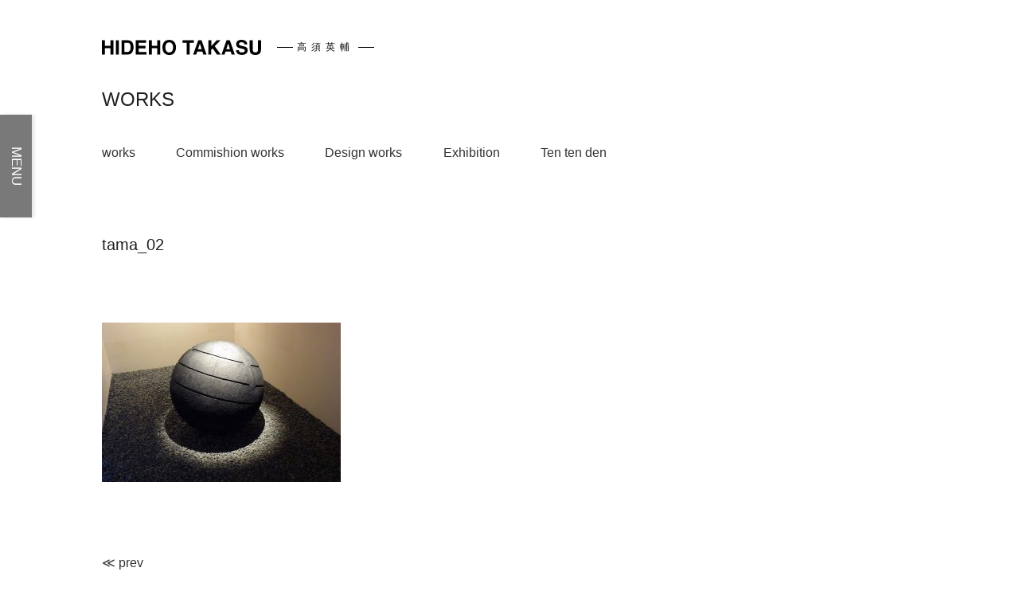

--- FILE ---
content_type: text/html; charset=UTF-8
request_url: https://takasu.earthvision.jp/tama_02/
body_size: 36373
content:
<!doctype html><head>
<meta charset="UTF-8">
<meta http-equiv="Content-Style-Type" content="text/css" />
<meta http-equiv="Content-Script-Type" content="text/javascript" />
<meta name="format-detection" content="telephone=no">
<meta name="viewport" content="width=device-width, initial-scale=1">
<link rel="stylesheet" href="https://takasu.earthvision.jp/contents/wp-content/themes/hideho/style.css" media="all">
<link rel="shortcut icon" href="/favicon.ico">


<title>tama_02 | 高須英輔 HIDEHO TAKASU</title>

		<!-- All in One SEO 4.9.2 - aioseo.com -->
	<meta name="robots" content="max-image-preview:large" />
	<meta name="author" content="mobart"/>
	<link rel="canonical" href="https://takasu.earthvision.jp/tama_02/" />
	<meta name="generator" content="All in One SEO (AIOSEO) 4.9.2" />
		<meta property="og:locale" content="ja_JP" />
		<meta property="og:site_name" content="高須英輔　HIDEHO TAKASU |" />
		<meta property="og:type" content="article" />
		<meta property="og:title" content="tama_02 | 高須英輔 HIDEHO TAKASU" />
		<meta property="og:url" content="https://takasu.earthvision.jp/tama_02/" />
		<meta property="article:published_time" content="2020-10-29T02:49:03+00:00" />
		<meta property="article:modified_time" content="2020-10-29T02:49:03+00:00" />
		<meta property="article:publisher" content="https://www.facebook.com/hidehotakasu/" />
		<meta name="twitter:card" content="summary" />
		<meta name="twitter:title" content="tama_02 | 高須英輔 HIDEHO TAKASU" />
		<script type="application/ld+json" class="aioseo-schema">
			{"@context":"https:\/\/schema.org","@graph":[{"@type":"BreadcrumbList","@id":"https:\/\/takasu.earthvision.jp\/tama_02\/#breadcrumblist","itemListElement":[{"@type":"ListItem","@id":"https:\/\/takasu.earthvision.jp#listItem","position":1,"name":"Home","item":"https:\/\/takasu.earthvision.jp","nextItem":{"@type":"ListItem","@id":"https:\/\/takasu.earthvision.jp\/tama_02\/#listItem","name":"tama_02"}},{"@type":"ListItem","@id":"https:\/\/takasu.earthvision.jp\/tama_02\/#listItem","position":2,"name":"tama_02","previousItem":{"@type":"ListItem","@id":"https:\/\/takasu.earthvision.jp#listItem","name":"Home"}}]},{"@type":"ItemPage","@id":"https:\/\/takasu.earthvision.jp\/tama_02\/#itempage","url":"https:\/\/takasu.earthvision.jp\/tama_02\/","name":"tama_02 | \u9ad8\u9808\u82f1\u8f14 HIDEHO TAKASU","inLanguage":"ja","isPartOf":{"@id":"https:\/\/takasu.earthvision.jp\/#website"},"breadcrumb":{"@id":"https:\/\/takasu.earthvision.jp\/tama_02\/#breadcrumblist"},"author":{"@id":"https:\/\/takasu.earthvision.jp\/author\/mobart\/#author"},"creator":{"@id":"https:\/\/takasu.earthvision.jp\/author\/mobart\/#author"},"datePublished":"2020-10-29T11:49:03+09:00","dateModified":"2020-10-29T11:49:03+09:00"},{"@type":"Organization","@id":"https:\/\/takasu.earthvision.jp\/#organization","name":"\u9ad8\u9808\u82f1\u8f14 HIDEHO TAKASU","url":"https:\/\/takasu.earthvision.jp\/","sameAs":["https:\/\/www.facebook.com\/hidehotakasu\/"]},{"@type":"Person","@id":"https:\/\/takasu.earthvision.jp\/author\/mobart\/#author","url":"https:\/\/takasu.earthvision.jp\/author\/mobart\/","name":"mobart","image":{"@type":"ImageObject","@id":"https:\/\/takasu.earthvision.jp\/tama_02\/#authorImage","url":"https:\/\/secure.gravatar.com\/avatar\/9d0fa548208ccacfad5b7d026b650d0bfb96b86fd8f86c0d84938cf22aabe7c7?s=96&d=mm&r=g","width":96,"height":96,"caption":"mobart"}},{"@type":"WebSite","@id":"https:\/\/takasu.earthvision.jp\/#website","url":"https:\/\/takasu.earthvision.jp\/","name":"\u9ad8\u9808\u82f1\u8f14\u3000HIDEHO TAKASU","inLanguage":"ja","publisher":{"@id":"https:\/\/takasu.earthvision.jp\/#organization"}}]}
		</script>
		<!-- All in One SEO -->

<link rel='dns-prefetch' href='//ajaxzip3.github.io' />
<link rel='dns-prefetch' href='//cdn.jsdelivr.net' />
<link rel="alternate" type="application/rss+xml" title="高須英輔　HIDEHO TAKASU &raquo; tama_02 のコメントのフィード" href="https://takasu.earthvision.jp/feed/?attachment_id=148" />
<link rel="alternate" title="oEmbed (JSON)" type="application/json+oembed" href="https://takasu.earthvision.jp/wp-json/oembed/1.0/embed?url=https%3A%2F%2Ftakasu.earthvision.jp%2Ftama_02%2F" />
<link rel="alternate" title="oEmbed (XML)" type="text/xml+oembed" href="https://takasu.earthvision.jp/wp-json/oembed/1.0/embed?url=https%3A%2F%2Ftakasu.earthvision.jp%2Ftama_02%2F&#038;format=xml" />
<style id='wp-img-auto-sizes-contain-inline-css' type='text/css'>
img:is([sizes=auto i],[sizes^="auto," i]){contain-intrinsic-size:3000px 1500px}
/*# sourceURL=wp-img-auto-sizes-contain-inline-css */
</style>
<style id='wp-emoji-styles-inline-css' type='text/css'>

	img.wp-smiley, img.emoji {
		display: inline !important;
		border: none !important;
		box-shadow: none !important;
		height: 1em !important;
		width: 1em !important;
		margin: 0 0.07em !important;
		vertical-align: -0.1em !important;
		background: none !important;
		padding: 0 !important;
	}
/*# sourceURL=wp-emoji-styles-inline-css */
</style>
<style id='wp-block-library-inline-css' type='text/css'>
:root{--wp-block-synced-color:#7a00df;--wp-block-synced-color--rgb:122,0,223;--wp-bound-block-color:var(--wp-block-synced-color);--wp-editor-canvas-background:#ddd;--wp-admin-theme-color:#007cba;--wp-admin-theme-color--rgb:0,124,186;--wp-admin-theme-color-darker-10:#006ba1;--wp-admin-theme-color-darker-10--rgb:0,107,160.5;--wp-admin-theme-color-darker-20:#005a87;--wp-admin-theme-color-darker-20--rgb:0,90,135;--wp-admin-border-width-focus:2px}@media (min-resolution:192dpi){:root{--wp-admin-border-width-focus:1.5px}}.wp-element-button{cursor:pointer}:root .has-very-light-gray-background-color{background-color:#eee}:root .has-very-dark-gray-background-color{background-color:#313131}:root .has-very-light-gray-color{color:#eee}:root .has-very-dark-gray-color{color:#313131}:root .has-vivid-green-cyan-to-vivid-cyan-blue-gradient-background{background:linear-gradient(135deg,#00d084,#0693e3)}:root .has-purple-crush-gradient-background{background:linear-gradient(135deg,#34e2e4,#4721fb 50%,#ab1dfe)}:root .has-hazy-dawn-gradient-background{background:linear-gradient(135deg,#faaca8,#dad0ec)}:root .has-subdued-olive-gradient-background{background:linear-gradient(135deg,#fafae1,#67a671)}:root .has-atomic-cream-gradient-background{background:linear-gradient(135deg,#fdd79a,#004a59)}:root .has-nightshade-gradient-background{background:linear-gradient(135deg,#330968,#31cdcf)}:root .has-midnight-gradient-background{background:linear-gradient(135deg,#020381,#2874fc)}:root{--wp--preset--font-size--normal:16px;--wp--preset--font-size--huge:42px}.has-regular-font-size{font-size:1em}.has-larger-font-size{font-size:2.625em}.has-normal-font-size{font-size:var(--wp--preset--font-size--normal)}.has-huge-font-size{font-size:var(--wp--preset--font-size--huge)}.has-text-align-center{text-align:center}.has-text-align-left{text-align:left}.has-text-align-right{text-align:right}.has-fit-text{white-space:nowrap!important}#end-resizable-editor-section{display:none}.aligncenter{clear:both}.items-justified-left{justify-content:flex-start}.items-justified-center{justify-content:center}.items-justified-right{justify-content:flex-end}.items-justified-space-between{justify-content:space-between}.screen-reader-text{border:0;clip-path:inset(50%);height:1px;margin:-1px;overflow:hidden;padding:0;position:absolute;width:1px;word-wrap:normal!important}.screen-reader-text:focus{background-color:#ddd;clip-path:none;color:#444;display:block;font-size:1em;height:auto;left:5px;line-height:normal;padding:15px 23px 14px;text-decoration:none;top:5px;width:auto;z-index:100000}html :where(.has-border-color){border-style:solid}html :where([style*=border-top-color]){border-top-style:solid}html :where([style*=border-right-color]){border-right-style:solid}html :where([style*=border-bottom-color]){border-bottom-style:solid}html :where([style*=border-left-color]){border-left-style:solid}html :where([style*=border-width]){border-style:solid}html :where([style*=border-top-width]){border-top-style:solid}html :where([style*=border-right-width]){border-right-style:solid}html :where([style*=border-bottom-width]){border-bottom-style:solid}html :where([style*=border-left-width]){border-left-style:solid}html :where(img[class*=wp-image-]){height:auto;max-width:100%}:where(figure){margin:0 0 1em}html :where(.is-position-sticky){--wp-admin--admin-bar--position-offset:var(--wp-admin--admin-bar--height,0px)}@media screen and (max-width:600px){html :where(.is-position-sticky){--wp-admin--admin-bar--position-offset:0px}}

/*# sourceURL=wp-block-library-inline-css */
</style><style id='global-styles-inline-css' type='text/css'>
:root{--wp--preset--aspect-ratio--square: 1;--wp--preset--aspect-ratio--4-3: 4/3;--wp--preset--aspect-ratio--3-4: 3/4;--wp--preset--aspect-ratio--3-2: 3/2;--wp--preset--aspect-ratio--2-3: 2/3;--wp--preset--aspect-ratio--16-9: 16/9;--wp--preset--aspect-ratio--9-16: 9/16;--wp--preset--color--black: #000000;--wp--preset--color--cyan-bluish-gray: #abb8c3;--wp--preset--color--white: #ffffff;--wp--preset--color--pale-pink: #f78da7;--wp--preset--color--vivid-red: #cf2e2e;--wp--preset--color--luminous-vivid-orange: #ff6900;--wp--preset--color--luminous-vivid-amber: #fcb900;--wp--preset--color--light-green-cyan: #7bdcb5;--wp--preset--color--vivid-green-cyan: #00d084;--wp--preset--color--pale-cyan-blue: #8ed1fc;--wp--preset--color--vivid-cyan-blue: #0693e3;--wp--preset--color--vivid-purple: #9b51e0;--wp--preset--gradient--vivid-cyan-blue-to-vivid-purple: linear-gradient(135deg,rgb(6,147,227) 0%,rgb(155,81,224) 100%);--wp--preset--gradient--light-green-cyan-to-vivid-green-cyan: linear-gradient(135deg,rgb(122,220,180) 0%,rgb(0,208,130) 100%);--wp--preset--gradient--luminous-vivid-amber-to-luminous-vivid-orange: linear-gradient(135deg,rgb(252,185,0) 0%,rgb(255,105,0) 100%);--wp--preset--gradient--luminous-vivid-orange-to-vivid-red: linear-gradient(135deg,rgb(255,105,0) 0%,rgb(207,46,46) 100%);--wp--preset--gradient--very-light-gray-to-cyan-bluish-gray: linear-gradient(135deg,rgb(238,238,238) 0%,rgb(169,184,195) 100%);--wp--preset--gradient--cool-to-warm-spectrum: linear-gradient(135deg,rgb(74,234,220) 0%,rgb(151,120,209) 20%,rgb(207,42,186) 40%,rgb(238,44,130) 60%,rgb(251,105,98) 80%,rgb(254,248,76) 100%);--wp--preset--gradient--blush-light-purple: linear-gradient(135deg,rgb(255,206,236) 0%,rgb(152,150,240) 100%);--wp--preset--gradient--blush-bordeaux: linear-gradient(135deg,rgb(254,205,165) 0%,rgb(254,45,45) 50%,rgb(107,0,62) 100%);--wp--preset--gradient--luminous-dusk: linear-gradient(135deg,rgb(255,203,112) 0%,rgb(199,81,192) 50%,rgb(65,88,208) 100%);--wp--preset--gradient--pale-ocean: linear-gradient(135deg,rgb(255,245,203) 0%,rgb(182,227,212) 50%,rgb(51,167,181) 100%);--wp--preset--gradient--electric-grass: linear-gradient(135deg,rgb(202,248,128) 0%,rgb(113,206,126) 100%);--wp--preset--gradient--midnight: linear-gradient(135deg,rgb(2,3,129) 0%,rgb(40,116,252) 100%);--wp--preset--font-size--small: 13px;--wp--preset--font-size--medium: 20px;--wp--preset--font-size--large: 36px;--wp--preset--font-size--x-large: 42px;--wp--preset--spacing--20: 0.44rem;--wp--preset--spacing--30: 0.67rem;--wp--preset--spacing--40: 1rem;--wp--preset--spacing--50: 1.5rem;--wp--preset--spacing--60: 2.25rem;--wp--preset--spacing--70: 3.38rem;--wp--preset--spacing--80: 5.06rem;--wp--preset--shadow--natural: 6px 6px 9px rgba(0, 0, 0, 0.2);--wp--preset--shadow--deep: 12px 12px 50px rgba(0, 0, 0, 0.4);--wp--preset--shadow--sharp: 6px 6px 0px rgba(0, 0, 0, 0.2);--wp--preset--shadow--outlined: 6px 6px 0px -3px rgb(255, 255, 255), 6px 6px rgb(0, 0, 0);--wp--preset--shadow--crisp: 6px 6px 0px rgb(0, 0, 0);}:where(.is-layout-flex){gap: 0.5em;}:where(.is-layout-grid){gap: 0.5em;}body .is-layout-flex{display: flex;}.is-layout-flex{flex-wrap: wrap;align-items: center;}.is-layout-flex > :is(*, div){margin: 0;}body .is-layout-grid{display: grid;}.is-layout-grid > :is(*, div){margin: 0;}:where(.wp-block-columns.is-layout-flex){gap: 2em;}:where(.wp-block-columns.is-layout-grid){gap: 2em;}:where(.wp-block-post-template.is-layout-flex){gap: 1.25em;}:where(.wp-block-post-template.is-layout-grid){gap: 1.25em;}.has-black-color{color: var(--wp--preset--color--black) !important;}.has-cyan-bluish-gray-color{color: var(--wp--preset--color--cyan-bluish-gray) !important;}.has-white-color{color: var(--wp--preset--color--white) !important;}.has-pale-pink-color{color: var(--wp--preset--color--pale-pink) !important;}.has-vivid-red-color{color: var(--wp--preset--color--vivid-red) !important;}.has-luminous-vivid-orange-color{color: var(--wp--preset--color--luminous-vivid-orange) !important;}.has-luminous-vivid-amber-color{color: var(--wp--preset--color--luminous-vivid-amber) !important;}.has-light-green-cyan-color{color: var(--wp--preset--color--light-green-cyan) !important;}.has-vivid-green-cyan-color{color: var(--wp--preset--color--vivid-green-cyan) !important;}.has-pale-cyan-blue-color{color: var(--wp--preset--color--pale-cyan-blue) !important;}.has-vivid-cyan-blue-color{color: var(--wp--preset--color--vivid-cyan-blue) !important;}.has-vivid-purple-color{color: var(--wp--preset--color--vivid-purple) !important;}.has-black-background-color{background-color: var(--wp--preset--color--black) !important;}.has-cyan-bluish-gray-background-color{background-color: var(--wp--preset--color--cyan-bluish-gray) !important;}.has-white-background-color{background-color: var(--wp--preset--color--white) !important;}.has-pale-pink-background-color{background-color: var(--wp--preset--color--pale-pink) !important;}.has-vivid-red-background-color{background-color: var(--wp--preset--color--vivid-red) !important;}.has-luminous-vivid-orange-background-color{background-color: var(--wp--preset--color--luminous-vivid-orange) !important;}.has-luminous-vivid-amber-background-color{background-color: var(--wp--preset--color--luminous-vivid-amber) !important;}.has-light-green-cyan-background-color{background-color: var(--wp--preset--color--light-green-cyan) !important;}.has-vivid-green-cyan-background-color{background-color: var(--wp--preset--color--vivid-green-cyan) !important;}.has-pale-cyan-blue-background-color{background-color: var(--wp--preset--color--pale-cyan-blue) !important;}.has-vivid-cyan-blue-background-color{background-color: var(--wp--preset--color--vivid-cyan-blue) !important;}.has-vivid-purple-background-color{background-color: var(--wp--preset--color--vivid-purple) !important;}.has-black-border-color{border-color: var(--wp--preset--color--black) !important;}.has-cyan-bluish-gray-border-color{border-color: var(--wp--preset--color--cyan-bluish-gray) !important;}.has-white-border-color{border-color: var(--wp--preset--color--white) !important;}.has-pale-pink-border-color{border-color: var(--wp--preset--color--pale-pink) !important;}.has-vivid-red-border-color{border-color: var(--wp--preset--color--vivid-red) !important;}.has-luminous-vivid-orange-border-color{border-color: var(--wp--preset--color--luminous-vivid-orange) !important;}.has-luminous-vivid-amber-border-color{border-color: var(--wp--preset--color--luminous-vivid-amber) !important;}.has-light-green-cyan-border-color{border-color: var(--wp--preset--color--light-green-cyan) !important;}.has-vivid-green-cyan-border-color{border-color: var(--wp--preset--color--vivid-green-cyan) !important;}.has-pale-cyan-blue-border-color{border-color: var(--wp--preset--color--pale-cyan-blue) !important;}.has-vivid-cyan-blue-border-color{border-color: var(--wp--preset--color--vivid-cyan-blue) !important;}.has-vivid-purple-border-color{border-color: var(--wp--preset--color--vivid-purple) !important;}.has-vivid-cyan-blue-to-vivid-purple-gradient-background{background: var(--wp--preset--gradient--vivid-cyan-blue-to-vivid-purple) !important;}.has-light-green-cyan-to-vivid-green-cyan-gradient-background{background: var(--wp--preset--gradient--light-green-cyan-to-vivid-green-cyan) !important;}.has-luminous-vivid-amber-to-luminous-vivid-orange-gradient-background{background: var(--wp--preset--gradient--luminous-vivid-amber-to-luminous-vivid-orange) !important;}.has-luminous-vivid-orange-to-vivid-red-gradient-background{background: var(--wp--preset--gradient--luminous-vivid-orange-to-vivid-red) !important;}.has-very-light-gray-to-cyan-bluish-gray-gradient-background{background: var(--wp--preset--gradient--very-light-gray-to-cyan-bluish-gray) !important;}.has-cool-to-warm-spectrum-gradient-background{background: var(--wp--preset--gradient--cool-to-warm-spectrum) !important;}.has-blush-light-purple-gradient-background{background: var(--wp--preset--gradient--blush-light-purple) !important;}.has-blush-bordeaux-gradient-background{background: var(--wp--preset--gradient--blush-bordeaux) !important;}.has-luminous-dusk-gradient-background{background: var(--wp--preset--gradient--luminous-dusk) !important;}.has-pale-ocean-gradient-background{background: var(--wp--preset--gradient--pale-ocean) !important;}.has-electric-grass-gradient-background{background: var(--wp--preset--gradient--electric-grass) !important;}.has-midnight-gradient-background{background: var(--wp--preset--gradient--midnight) !important;}.has-small-font-size{font-size: var(--wp--preset--font-size--small) !important;}.has-medium-font-size{font-size: var(--wp--preset--font-size--medium) !important;}.has-large-font-size{font-size: var(--wp--preset--font-size--large) !important;}.has-x-large-font-size{font-size: var(--wp--preset--font-size--x-large) !important;}
/*# sourceURL=global-styles-inline-css */
</style>

<style id='classic-theme-styles-inline-css' type='text/css'>
/*! This file is auto-generated */
.wp-block-button__link{color:#fff;background-color:#32373c;border-radius:9999px;box-shadow:none;text-decoration:none;padding:calc(.667em + 2px) calc(1.333em + 2px);font-size:1.125em}.wp-block-file__button{background:#32373c;color:#fff;text-decoration:none}
/*# sourceURL=/wp-includes/css/classic-themes.min.css */
</style>
<link rel='stylesheet' id='validationEngine-css' href='https://takasu.earthvision.jp/contents/wp-content/themes/hideho/common/css/validationEngine.jquery.css?ver=6.9' type='text/css' media='all' />
<link rel='stylesheet' id='simplelightbox-css' href='https://takasu.earthvision.jp/contents/wp-content/themes/hideho/common/css/simplelightbox.css?ver=6.9' type='text/css' media='all' />
<link rel='stylesheet' id='swiper-css' href='https://takasu.earthvision.jp/contents/wp-content/themes/hideho/common/css/swiper.min.css?ver=6.9' type='text/css' media='all' />
<link rel='stylesheet' id='slick-css' href='https://takasu.earthvision.jp/contents/wp-content/themes/hideho/slick/slick.css?ver=6.9' type='text/css' media='all' />
<link rel='stylesheet' id='flatpickr-css' href='https://cdn.jsdelivr.net/npm/flatpickr/dist/flatpickr.min.css?ver=6.9' type='text/css' media='all' />
<link rel='stylesheet' id='dashicons-css' href='https://takasu.earthvision.jp/contents/wp-includes/css/dashicons.min.css?ver=6.9' type='text/css' media='all' />
<script type="text/javascript" src="https://takasu.earthvision.jp/contents/wp-includes/js/jquery/jquery.min.js?ver=3.7.1" id="jquery-core-js"></script>
<script type="text/javascript" src="https://takasu.earthvision.jp/contents/wp-includes/js/jquery/jquery-migrate.min.js?ver=3.4.1" id="jquery-migrate-js"></script>
<script type="text/javascript" src="https://takasu.earthvision.jp/contents/wp-content/themes/hideho/common/js/javascript.js?ver=6.9" id="javascript-js"></script>
<script type="text/javascript" src="https://takasu.earthvision.jp/contents/wp-content/themes/hideho/common/js/jquery.matchHeight.js?ver=6.9" id="matchHeight-js"></script>
<script type="text/javascript" src="https://takasu.earthvision.jp/contents/wp-content/themes/hideho/common/js/jquery.validationEngine-ja.js?ver=6.9" id="validationEngine-ja-js"></script>
<script type="text/javascript" src="https://takasu.earthvision.jp/contents/wp-content/themes/hideho/common/js/jquery.validationEngine.js?ver=6.9" id="validationEngine-js"></script>
<script type="text/javascript" src="https://takasu.earthvision.jp/contents/wp-content/themes/hideho/common/js/swiper.min.js?ver=6.9" id="swiper-js"></script>
<script type="text/javascript" src="https://takasu.earthvision.jp/contents/wp-content/themes/hideho/common/js/ofi.min.js?ver=6.9" id="ofi-js"></script>
<script type="text/javascript" src="https://takasu.earthvision.jp/contents/wp-content/themes/hideho/common/js/simple-lightbox.js?ver=6.9" id="simplelightbox-js"></script>
<script type="text/javascript" src="https://takasu.earthvision.jp/contents/wp-content/themes/hideho/slick/slick.min.js?ver=6.9" id="slick-js"></script>
<script type="text/javascript" src="https://ajaxzip3.github.io/ajaxzip3.js?ver=6.9" id="ajaxzip3-js"></script>
<script type="text/javascript" src="https://cdn.jsdelivr.net/npm/flatpickr?ver=6.9" id="flatpickr-js"></script>
<script type="text/javascript" src="https://cdn.jsdelivr.net/npm/flatpickr/dist/l10n/ja.js?ver=6.9" id="flatpickr-ja-js"></script>
<link rel="https://api.w.org/" href="https://takasu.earthvision.jp/wp-json/" /><link rel="alternate" title="JSON" type="application/json" href="https://takasu.earthvision.jp/wp-json/wp/v2/media/148" /><link rel="EditURI" type="application/rsd+xml" title="RSD" href="https://takasu.earthvision.jp/contents/xmlrpc.php?rsd" />
<meta name="generator" content="WordPress 6.9" />
<link rel='shortlink' href='https://takasu.earthvision.jp/?p=148' />
<style type="text/css">.recentcomments a{display:inline !important;padding:0 !important;margin:0 !important;}</style></head>


<body class="lower">

<p class="side-menu-btn" id="js__sideMenuBtn"><span></span><span></span><span></span>MENU</p>
<div class="side-menu">

	<div class="project">
		<a href="https://takasu.earthvision.jp/">TOP</a>
	</div>

	<nav>
		<ul class="gnav"><li id="menu-item-13" class="menu-item menu-item-type-post_type menu-item-object-page menu-item-13"><a href="https://takasu.earthvision.jp/profile/">PROFILE</a></li>
<li id="menu-item-14" class="menu-item menu-item-type-post_type menu-item-object-page menu-item-14"><a href="https://takasu.earthvision.jp/works/">WORKS</a></li>
</ul>	</nav>

	<div class="project">
		<a href="https://takasu.earthvision.jp/works/tentenden/">輾てん轉プロジェクト<span>TEN TEN DEN PROJECT</span></a>
	</div>

	<div class="icon_menu">
		<ul>
			<li class="facebook"><a href="https://www.facebook.com/hidehotakasu/" target="_blank"><img src="https://takasu.earthvision.jp/contents/wp-content/themes/hideho/images/facebook.svg" alt="facebook"></a></li>
			<li class="mail"><a href="https://takasu.earthvision.jp/inquiry/"><img src="https://takasu.earthvision.jp/contents/wp-content/themes/hideho/images/mail_b.svg" alt="お問い合わせ"></a></li>
			<li class="youtube"><a href="https://www.youtube.com/user/kazuhajp/" target="_blank"><img src="https://takasu.earthvision.jp/contents/wp-content/themes/hideho/images/youtube.svg" alt="youtube"></a></li>
			<li><a href="https://www.earthvision.jp/" class="earthvision_link" target="_blank">EARTH VISION</a></li>
		</ul>
	</div>
</div>


<div class="wrapper">

<header class="site_head">
	<div class="menu_btn">MENU</div>
<div class="scroll">

	<div class="site_logo">
				<a href="https://takasu.earthvision.jp/" rel="home">
			<svg class="logo" xmlns="http://www.w3.org/2000/svg" viewBox="0 0 243.6 22.9">
<g>
	<polygon class="st0" points="13,8.9 4.6,8.9 4.6,0.7 0.1,0.7 0.1,22.3 4.6,22.3 4.6,12.7 13,12.7 13,22.3 17.5,22.3 17.5,0.7
		13,0.7 	"/>
	<rect x="21.4" y="0.7" class="st0" width="4.5" height="21.6"/>
	<path class="st0" d="M46.5,3.8c-1-1.3-2.2-2.2-3.7-2.7c-0.9-0.2-2-0.4-3.3-0.4h-9.3v21.6h9.3c3.2,0,5.6-1.3,7.2-4
		c1.1-2,1.7-4.4,1.7-7.3c0-1.2-0.1-2.3-0.4-3.6S47.2,5,46.5,3.8z M43.2,15.4c-0.9,2.1-2.4,3.1-4.5,3.1h-4.2V4.4h4.3
		c2,0,3.4,0.6,4.1,1.8c0.7,1.2,1,2.9,1,5.1C43.9,12.9,43.7,14.2,43.2,15.4z"/>
	<polygon class="st0" points="56.3,12.9 66.8,12.9 66.8,9.1 56.3,9.1 56.3,4.5 67.7,4.5 67.7,0.7 51.9,0.7 51.9,22.4 68.3,22.4
		68.3,18.5 56.3,18.5 	"/>
	<polygon class="st0" points="84.7,8.9 76.3,8.9 76.3,0.7 71.8,0.7 71.8,22.3 76.3,22.3 76.3,12.7 84.7,12.7 84.7,22.3 89.2,22.3
		89.2,0.7 84.7,0.7 	"/>
	<path class="st0" d="M103,0.1c-3.1,0-5.5,0.8-7.1,2.5c-2.2,2-3.3,4.9-3.3,8.9c0,3.9,1.1,6.8,3.3,8.9c1.7,1.7,4,2.5,7.1,2.5
		s5.5-0.8,7.1-2.5c2.2-2.1,3.2-5.1,3.3-8.9c0-3.9-1.1-6.9-3.3-8.9C108.4,0.9,106.1,0.1,103,0.1z M107.3,17.1c-1.1,1.3-2.5,2-4.3,2
		s-3.2-0.7-4.3-2c-1.1-1.3-1.6-3.2-1.6-5.6c0-2.4,0.5-4.3,1.6-5.6c1.1-1.3,2.5-2,4.3-2s3.2,0.7,4.3,2c1.1,1.3,1.6,3.2,1.6,5.6
		C108.9,13.9,108.3,15.8,107.3,17.1z"/>
	<polygon class="st0" points="140.8,0.7 123.3,0.7 123.3,4.5 129.8,4.5 129.8,22.3 134.3,22.3 134.3,4.5 140.8,4.5 	"/>
	<path class="st0" d="M147.4,0.7l-7.8,21.6h4.7l1.5-4.4h8l1.4,4.4h4.9l-7.6-21.6H147.4z M152.6,14.1h-5.5l2.8-8.5"/>
	<polygon class="st0" points="181.5,0.7 175.7,0.7 167.4,9.6 167.4,0.7 163,0.7 163,22.3 167.2,22.3 167.2,15.1 169.4,12.9
		176.1,22.3 181.9,22.3 172.6,9.6 	"/>
	<path class="st0" d="M190.7,0.7L183,22.3h4.6l1.5-4.4h8l1.4,4.4h4.9l-7.6-21.6H190.7z M193.2,5.6l2.7,8.5h-5.5"/>
	<path class="st0" d="M221.2,11.5c-0.8-0.7-2-1.2-3.7-1.6L213.7,9c-1.5-0.3-2.4-0.6-2.9-0.9c-0.7-0.4-1.1-0.9-1.1-1.7
		c0-0.9,0.4-1.5,1.1-2c0.8-0.5,1.7-0.7,2.9-0.7c1.1,0,2,0.1,2.7,0.5c1,0.6,1.6,1.5,1.7,2.8h4.3c-0.1-2.3-1-4.1-2.6-5.3
		c-1.6-1.2-3.6-1.8-5.9-1.8c-2.8,0-4.9,0.6-6.3,1.9c-1.4,1.3-2.1,2.9-2.1,4.8c0,2.1,0.7,3.7,2.2,4.7c0.8,0.6,2.4,1.2,4.7,1.7
		l2.3,0.5c1.4,0.3,2.4,0.6,3,1c0.6,0.4,0.9,1,0.9,1.7c0,1.2-0.6,2.1-1.9,2.5c-0.6,0.3-1.5,0.4-2.6,0.4c-1.8,0-3.1-0.4-3.8-1.3
		c-0.4-0.5-0.7-1.2-0.8-2.2h-4.3c0,2.3,0.8,4,2.4,5.3s3.9,1.9,6.7,1.9c2.8,0,5-0.7,6.5-2c1.5-1.3,2.3-2.9,2.3-4.9
		C223.1,14,222.5,12.5,221.2,11.5z"/>
	<path class="st0" d="M238.9,0.7V14c0,1.4-0.1,2.5-0.5,3.2c-0.5,1.2-1.7,1.8-3.5,1.8c-1.9,0-3.1-0.6-3.6-1.8
		c-0.3-0.6-0.5-1.7-0.5-3.2V0.7h-4.6h-0.1V14c0,2.3,0.4,4.1,1.1,5.4c1.3,2.3,3.9,3.5,7.6,3.5s6.3-1.2,7.6-3.5
		c0.7-1.3,1.1-3.1,1.1-5.4V0.7H238.9z"/>
</g>
</svg>
			<span>高須英輔</span>
		</a>
			</div>

	<nav>
		<ul class="gnav"><li class="menu-item menu-item-type-post_type menu-item-object-page menu-item-13"><a href="https://takasu.earthvision.jp/profile/">PROFILE</a></li>
<li class="menu-item menu-item-type-post_type menu-item-object-page menu-item-14"><a href="https://takasu.earthvision.jp/works/">WORKS</a></li>
</ul>	</nav>

	<div class="project">
		<a href="https://takasu.earthvision.jp/works/tentenden/">輾てん轉プロジェクト<span>TEN TEN DEN PROJECT</span></a>
	</div>

	<div class="icon_menu">
		<ul>
			<li><a href="https://www.facebook.com/hidehotakasu/" target="_blank"><img src="https://takasu.earthvision.jp/contents/wp-content/themes/hideho/images/facebook.svg" alt="facebook"></a></li>
			<li><a href="https://takasu.earthvision.jp/inquiry/"><img src="https://takasu.earthvision.jp/contents/wp-content/themes/hideho/images/mail_b.svg" alt="お問い合わせ"></a></li>
			<li><a href="https://www.youtube.com/user/kazuhajp/" target="_blank"><img src="https://takasu.earthvision.jp/contents/wp-content/themes/hideho/images/youtube.svg" alt="youtube"></a></li>
			<li><a href="https://www.earthvision.jp/" class="earthvision_link" target="_blank">EARTH VISION</a></li>
		</ul>
	</div>


	<div class="fb_cont">
		<iframe src="https://www.facebook.com/plugins/page.php?href=https%3A%2F%2Fwww.facebook.com%2Fhidehotakasu%2F&tabs=timeline&width=320&height=500&small_header=false&adapt_container_width=true&hide_cover=false&show_facepile=false&appId" width="320" height="500" style="border:none;overflow:hidden" scrolling="no" frameborder="0" allowTransparency="true" allow="encrypted-media"></iframe>
	</div>


</div>
</header>
<div class="overlay" id="js__overlay"></div>


<div class="content_wrap">

	<div class="site_logo">
		<a href="https://takasu.earthvision.jp/" rel="home">
			<svg class="logo" xmlns="http://www.w3.org/2000/svg" viewBox="0 0 243.6 22.9">
<g>
	<polygon class="st0" points="13,8.9 4.6,8.9 4.6,0.7 0.1,0.7 0.1,22.3 4.6,22.3 4.6,12.7 13,12.7 13,22.3 17.5,22.3 17.5,0.7
		13,0.7 	"/>
	<rect x="21.4" y="0.7" class="st0" width="4.5" height="21.6"/>
	<path class="st0" d="M46.5,3.8c-1-1.3-2.2-2.2-3.7-2.7c-0.9-0.2-2-0.4-3.3-0.4h-9.3v21.6h9.3c3.2,0,5.6-1.3,7.2-4
		c1.1-2,1.7-4.4,1.7-7.3c0-1.2-0.1-2.3-0.4-3.6S47.2,5,46.5,3.8z M43.2,15.4c-0.9,2.1-2.4,3.1-4.5,3.1h-4.2V4.4h4.3
		c2,0,3.4,0.6,4.1,1.8c0.7,1.2,1,2.9,1,5.1C43.9,12.9,43.7,14.2,43.2,15.4z"/>
	<polygon class="st0" points="56.3,12.9 66.8,12.9 66.8,9.1 56.3,9.1 56.3,4.5 67.7,4.5 67.7,0.7 51.9,0.7 51.9,22.4 68.3,22.4
		68.3,18.5 56.3,18.5 	"/>
	<polygon class="st0" points="84.7,8.9 76.3,8.9 76.3,0.7 71.8,0.7 71.8,22.3 76.3,22.3 76.3,12.7 84.7,12.7 84.7,22.3 89.2,22.3
		89.2,0.7 84.7,0.7 	"/>
	<path class="st0" d="M103,0.1c-3.1,0-5.5,0.8-7.1,2.5c-2.2,2-3.3,4.9-3.3,8.9c0,3.9,1.1,6.8,3.3,8.9c1.7,1.7,4,2.5,7.1,2.5
		s5.5-0.8,7.1-2.5c2.2-2.1,3.2-5.1,3.3-8.9c0-3.9-1.1-6.9-3.3-8.9C108.4,0.9,106.1,0.1,103,0.1z M107.3,17.1c-1.1,1.3-2.5,2-4.3,2
		s-3.2-0.7-4.3-2c-1.1-1.3-1.6-3.2-1.6-5.6c0-2.4,0.5-4.3,1.6-5.6c1.1-1.3,2.5-2,4.3-2s3.2,0.7,4.3,2c1.1,1.3,1.6,3.2,1.6,5.6
		C108.9,13.9,108.3,15.8,107.3,17.1z"/>
	<polygon class="st0" points="140.8,0.7 123.3,0.7 123.3,4.5 129.8,4.5 129.8,22.3 134.3,22.3 134.3,4.5 140.8,4.5 	"/>
	<path class="st0" d="M147.4,0.7l-7.8,21.6h4.7l1.5-4.4h8l1.4,4.4h4.9l-7.6-21.6H147.4z M152.6,14.1h-5.5l2.8-8.5"/>
	<polygon class="st0" points="181.5,0.7 175.7,0.7 167.4,9.6 167.4,0.7 163,0.7 163,22.3 167.2,22.3 167.2,15.1 169.4,12.9
		176.1,22.3 181.9,22.3 172.6,9.6 	"/>
	<path class="st0" d="M190.7,0.7L183,22.3h4.6l1.5-4.4h8l1.4,4.4h4.9l-7.6-21.6H190.7z M193.2,5.6l2.7,8.5h-5.5"/>
	<path class="st0" d="M221.2,11.5c-0.8-0.7-2-1.2-3.7-1.6L213.7,9c-1.5-0.3-2.4-0.6-2.9-0.9c-0.7-0.4-1.1-0.9-1.1-1.7
		c0-0.9,0.4-1.5,1.1-2c0.8-0.5,1.7-0.7,2.9-0.7c1.1,0,2,0.1,2.7,0.5c1,0.6,1.6,1.5,1.7,2.8h4.3c-0.1-2.3-1-4.1-2.6-5.3
		c-1.6-1.2-3.6-1.8-5.9-1.8c-2.8,0-4.9,0.6-6.3,1.9c-1.4,1.3-2.1,2.9-2.1,4.8c0,2.1,0.7,3.7,2.2,4.7c0.8,0.6,2.4,1.2,4.7,1.7
		l2.3,0.5c1.4,0.3,2.4,0.6,3,1c0.6,0.4,0.9,1,0.9,1.7c0,1.2-0.6,2.1-1.9,2.5c-0.6,0.3-1.5,0.4-2.6,0.4c-1.8,0-3.1-0.4-3.8-1.3
		c-0.4-0.5-0.7-1.2-0.8-2.2h-4.3c0,2.3,0.8,4,2.4,5.3s3.9,1.9,6.7,1.9c2.8,0,5-0.7,6.5-2c1.5-1.3,2.3-2.9,2.3-4.9
		C223.1,14,222.5,12.5,221.2,11.5z"/>
	<path class="st0" d="M238.9,0.7V14c0,1.4-0.1,2.5-0.5,3.2c-0.5,1.2-1.7,1.8-3.5,1.8c-1.9,0-3.1-0.6-3.6-1.8
		c-0.3-0.6-0.5-1.7-0.5-3.2V0.7h-4.6h-0.1V14c0,2.3,0.4,4.1,1.1,5.4c1.3,2.3,3.9,3.5,7.6,3.5s6.3-1.2,7.6-3.5
		c0.7-1.3,1.1-3.1,1.1-5.4V0.7H238.9z"/>
</g>
</svg>
			<span>高須英輔</span>
		</a>
	</div>


<main class="contents post">

	<header>
		<p class="title">WORKS</p>
				<ul class="categories">
					<li>
				<a href="https://takasu.earthvision.jp/works/works/">works</a>
			</li>
					<li>
				<a href="https://takasu.earthvision.jp/works/commishion/">Commishion works</a>
			</li>
					<li>
				<a href="https://takasu.earthvision.jp/works/design/">Design works</a>
			</li>
					<li>
				<a href="https://takasu.earthvision.jp/works/exhibition/">Exhibition</a>
			</li>
					<li>
				<a href="https://takasu.earthvision.jp/works/tentenden/">Ten ten den</a>
			</li>
				</ul>
	</header>

	<article>
		
		<header class="post_head">
			<h1>tama_02</h1>
		</header>

		<section>
			<p class="attachment"><a href='https://takasu.earthvision.jp/contents/wp-content/uploads/2020/10/tama_02.jpg'><img fetchpriority="high" decoding="async" width="300" height="200" src="https://takasu.earthvision.jp/contents/wp-content/uploads/2020/10/tama_02-300x200.jpg" class="attachment-medium size-medium" alt="" srcset="https://takasu.earthvision.jp/contents/wp-content/uploads/2020/10/tama_02-300x200.jpg 300w, https://takasu.earthvision.jp/contents/wp-content/uploads/2020/10/tama_02.jpg 600w" sizes="(max-width: 300px) 100vw, 300px" /></a></p>
		</section>

		<div class="nav_area">
			<ul class="post_link clearfix">
				<li class="prev"><a href="https://takasu.earthvision.jp/tama_02/" rel="prev">≪ prev</a></li>
				<li class="next"></li>
			</ul>
			<p><a href="https://takasu.earthvision.jp/works/">Back to Works</a></p>
		</div>

		
	</article>

</main>

</div><!-- /content_wrap -->

</div><!-- .wrapper -->

<script type="speculationrules">
{"prefetch":[{"source":"document","where":{"and":[{"href_matches":"/*"},{"not":{"href_matches":["/contents/wp-*.php","/contents/wp-admin/*","/contents/wp-content/uploads/*","/contents/wp-content/*","/contents/wp-content/plugins/*","/contents/wp-content/themes/hideho/*","/*\\?(.+)"]}},{"not":{"selector_matches":"a[rel~=\"nofollow\"]"}},{"not":{"selector_matches":".no-prefetch, .no-prefetch a"}}]},"eagerness":"conservative"}]}
</script>
<script type="module"  src="https://takasu.earthvision.jp/contents/wp-content/plugins/all-in-one-seo-pack/dist/Lite/assets/table-of-contents.95d0dfce.js?ver=4.9.2" id="aioseo/js/src/vue/standalone/blocks/table-of-contents/frontend.js-js"></script>
<script id="wp-emoji-settings" type="application/json">
{"baseUrl":"https://s.w.org/images/core/emoji/17.0.2/72x72/","ext":".png","svgUrl":"https://s.w.org/images/core/emoji/17.0.2/svg/","svgExt":".svg","source":{"concatemoji":"https://takasu.earthvision.jp/contents/wp-includes/js/wp-emoji-release.min.js?ver=6.9"}}
</script>
<script type="module">
/* <![CDATA[ */
/*! This file is auto-generated */
const a=JSON.parse(document.getElementById("wp-emoji-settings").textContent),o=(window._wpemojiSettings=a,"wpEmojiSettingsSupports"),s=["flag","emoji"];function i(e){try{var t={supportTests:e,timestamp:(new Date).valueOf()};sessionStorage.setItem(o,JSON.stringify(t))}catch(e){}}function c(e,t,n){e.clearRect(0,0,e.canvas.width,e.canvas.height),e.fillText(t,0,0);t=new Uint32Array(e.getImageData(0,0,e.canvas.width,e.canvas.height).data);e.clearRect(0,0,e.canvas.width,e.canvas.height),e.fillText(n,0,0);const a=new Uint32Array(e.getImageData(0,0,e.canvas.width,e.canvas.height).data);return t.every((e,t)=>e===a[t])}function p(e,t){e.clearRect(0,0,e.canvas.width,e.canvas.height),e.fillText(t,0,0);var n=e.getImageData(16,16,1,1);for(let e=0;e<n.data.length;e++)if(0!==n.data[e])return!1;return!0}function u(e,t,n,a){switch(t){case"flag":return n(e,"\ud83c\udff3\ufe0f\u200d\u26a7\ufe0f","\ud83c\udff3\ufe0f\u200b\u26a7\ufe0f")?!1:!n(e,"\ud83c\udde8\ud83c\uddf6","\ud83c\udde8\u200b\ud83c\uddf6")&&!n(e,"\ud83c\udff4\udb40\udc67\udb40\udc62\udb40\udc65\udb40\udc6e\udb40\udc67\udb40\udc7f","\ud83c\udff4\u200b\udb40\udc67\u200b\udb40\udc62\u200b\udb40\udc65\u200b\udb40\udc6e\u200b\udb40\udc67\u200b\udb40\udc7f");case"emoji":return!a(e,"\ud83e\u1fac8")}return!1}function f(e,t,n,a){let r;const o=(r="undefined"!=typeof WorkerGlobalScope&&self instanceof WorkerGlobalScope?new OffscreenCanvas(300,150):document.createElement("canvas")).getContext("2d",{willReadFrequently:!0}),s=(o.textBaseline="top",o.font="600 32px Arial",{});return e.forEach(e=>{s[e]=t(o,e,n,a)}),s}function r(e){var t=document.createElement("script");t.src=e,t.defer=!0,document.head.appendChild(t)}a.supports={everything:!0,everythingExceptFlag:!0},new Promise(t=>{let n=function(){try{var e=JSON.parse(sessionStorage.getItem(o));if("object"==typeof e&&"number"==typeof e.timestamp&&(new Date).valueOf()<e.timestamp+604800&&"object"==typeof e.supportTests)return e.supportTests}catch(e){}return null}();if(!n){if("undefined"!=typeof Worker&&"undefined"!=typeof OffscreenCanvas&&"undefined"!=typeof URL&&URL.createObjectURL&&"undefined"!=typeof Blob)try{var e="postMessage("+f.toString()+"("+[JSON.stringify(s),u.toString(),c.toString(),p.toString()].join(",")+"));",a=new Blob([e],{type:"text/javascript"});const r=new Worker(URL.createObjectURL(a),{name:"wpTestEmojiSupports"});return void(r.onmessage=e=>{i(n=e.data),r.terminate(),t(n)})}catch(e){}i(n=f(s,u,c,p))}t(n)}).then(e=>{for(const n in e)a.supports[n]=e[n],a.supports.everything=a.supports.everything&&a.supports[n],"flag"!==n&&(a.supports.everythingExceptFlag=a.supports.everythingExceptFlag&&a.supports[n]);var t;a.supports.everythingExceptFlag=a.supports.everythingExceptFlag&&!a.supports.flag,a.supports.everything||((t=a.source||{}).concatemoji?r(t.concatemoji):t.wpemoji&&t.twemoji&&(r(t.twemoji),r(t.wpemoji)))});
//# sourceURL=https://takasu.earthvision.jp/contents/wp-includes/js/wp-emoji-loader.min.js
/* ]]> */
</script>

<a href="#" id="page-top"><span></span><span></span></a>


</body>
</html>


--- FILE ---
content_type: text/css
request_url: https://takasu.earthvision.jp/contents/wp-content/themes/hideho/style.css
body_size: 24009
content:
/*
Theme Name: hideho
Description: hideho
Version: 1.0
*/

body {
    animation: fadeIn 1s ease 0s 1 normal;
    -webkit-animation: fadeIn 1s ease 0s 1 normal;
}
@keyframes fadeIn {
    0% {opacity: 0}
    100% {opacity: 1}
}
@-webkit-keyframes fadeIn {
    0% {opacity: 0}
    100% {opacity: 1}
}

html {
	font-size: 62.5%; /* -> 10px; */

    -webkit-overflow-scrolling: touch;
}
body {
  font-size: 1.4em; /* -> 14px; */
}

html, body, div, h1, h2, h3, h4, h5, h6,
p, blockquote, pre, address,
ul, ol, li, dl, dt, dd,
table, th, td,
form, fieldset {
	color: #1e1e1e;
	font-weight: 100;
	line-height: 1.6;
	margin: 0;
	padding: 0;
	box-sizing: border-box;
	font-size:16px;
	/*transform: rotate(.03deg);*/
	-webkit-font-smoothing: antialiased;
	-moz-osx-font-smoothing: grayscale;
}


body{
	font-family: Lato, "Noto Sans JP", "ヒラギノ角ゴ ProN", "Hiragino Kaku Gothic ProN", "游ゴシック Medium", "游ゴシック体", "Yu Gothic Medium", YuGothic, "メイリオ", Meiryo, "ＭＳ Ｐゴシック", "MS PGothic", sans-serif;
	font-weight: 200;
	*font-size:small;
	*font:x-small;
	-webkit-text-size-adjust: 100%;
	text-size-adjust: 100%;
	background: #fff;
}
/*IE7*/
*+html body  {
font-size:13px;
}
select,input,button,textarea{
	font: 99% Lato, "Noto Sans JP", "ヒラギノ角ゴ ProN", "Hiragino Kaku Gothic ProN", "游ゴシック Medium", "游ゴシック体", "Yu Gothic Medium", YuGothic, "メイリオ", Meiryo, "ＭＳ Ｐゴシック", "MS PGothic", sans-serif;
}

img{
	border: none;
	max-width: 100%;
    height: auto;
}
img[src*='.svg']{
width: 100%;
height: auto;
}

table{
	font-size: inherit;
	width: 100%;
	border: none;
	border-collapse: collapse;
	border-spacing: 0;
}

label{
	cursor: pointer;
}

input,
select,
textarea{
	padding: 5px;
}

ol, ul, li {
	list-style: none;
}

a,
input{
	outline: none;
}

/*	Basic Text Link	*/
a {
	color: #333;
	text-decoration: none;
	transition-property: all;
	transition: 0.2s linear;

}
a:hover {
	text-decoration: none;
}


/*a:link {
	color: #141414;	text-decoration: none;
}
a:visited {
	color: #141414;	text-decoration: none;
}
a:hover {
	color: #141414;	text-decoration: none;
}
a:focus {
	color: #141414;	text-decoration: none;
}
a:active {
	color: #141414;	text-decoration: none;
}*/


em {
	font-style: normal;
	font-weight: bold;
}


.clearfix::after {
  content: "";
  display: block;
  clear: both;
}


/* TOPへボタン */
#page-top{
	display: block;
	position: fixed;
	z-index: 9999;
	bottom: 5%;
	right: 3%;
	background: rgba(255,255,255,.5);
    border: 1px solid #888;
	height: 40px;
	width: 40px;
	text-align: center;
	text-decoration: none;
	overflow: hidden;
}
#page-top:hover{
	background: rgba(255,255,255,1);
}
#page-top:before {
	content: '';
	position: absolute;
	top: 10px;
	right: 19px;
    width: 1px;
    height: 25px;
    background: #444;
}
#page-top:after {
	content: '';
	position: absolute;
	top: 10px;
	right: 15px;
	width: 8px;
	height: 8px;
	border-right: 1px solid #444;
	border-top: 1px solid #444;
	-webkit-transform: rotate(-45deg);
	transform: rotate(-45deg);
}


.aligncenter {
    display: block;
    margin: 0 auto;
}
.alignright {
	float: right;
	margin: 0 0 1.5em 1.5em;
}
.alignleft {
	float: left;
	margin: 0 1.5em 1.5em 0;
}

img[class*="wp-image-"],
img[class*="attachment-"] {
    height: auto;
    max-width: 100%;
}

.contents.post article img.aligncenter {
	max-width: 100%;
	width: auto;
	height: auto;
}
.contents.post article img.alignright,
.contents.post article img.alignleft {
	max-width: 40%;
	width: auto;
	height: auto;
}



.content-none {
    max-width: 960px;
    margin: 0 auto;
}
.content-none p {
    font-size: 16px;
    line-height: 2;
}
.content-none .in_col {
    margin: 6% 0;
}



.image {
	overflow: hidden;
}
.image a img {
	width: 100%;
	height: auto;
	display: block;
	transition-duration: .3s;
}
.image a img:hover {
	transform: scale(1.05);
	transition-duration: 0.3s;
}
img.obj_fit {
	object-fit: cover;
	font-family: 'object-fit: cover;'
}

th,
td {
	border: 1px solid #ccc;
	padding: 15px;
	box-sizing: border-box;
	text-align: left;
}
th {
	font-weight: bold;
}

.note {
	font-size: 90%;
}
.note:before {
	content: '※';
	margin-right: 3px;
}
.note.table {
	margin: 15px auto 0;
}
.note a {
	text-decoration: underline;
}
.note a:hover {
	text-decoration: none;
}
.red {
	color: #f00;
	font-weight: bold;
}
.bold {
    font-weight: bold;
}


.pcnone {
    display: none;
}
.spnone {
    display: inherit;
}

section {
    box-sizing: border-box;
    margin-top: 8%;
    margin-bottom: 8%;
}
section:first-of-type {
    margin-top: 0;
}
.inner {
    max-width: 1400px;
    width: 85%;
    margin-left: auto;
    margin-right: auto;
}
section .inner {
	width: 100%;
}
.inline {
	display: flex;
}


_::-webkit-full-page-media, _:future, :root .wrapper {
	display: inline;
}

.inquiry dl {
	border-bottom: 1px solid #ccc;
	padding: 20px 0;
}
.inquiry dl:first-of-type {
	padding-top: 0;
}
form dl {
	display: flex;
}
form dl.full {
	flex-direction: column;
}
form dl.full dt {
	width: 100%;
}
form dl.full dt span {
    position: inherit;
    margin-left: 15px;
    padding: 3px 5px;
}
form dl.full dd {
    padding-left: 25%;
}

form dt {
    width: 25%;
    position: relative;
    font-weight: bold;
}
form dt span {
    position: absolute;
    right: 10px;
    background: #9ac8dd;
    color: #fff;
    font-size: 12px;
    font-weight: bold;
    padding: 1px 5px;
}
form dd {
    width: 75%;
}
form dd.block_col label {
    display: block;
}
form dd label {
    margin: 0 15px 15px 0;
    display: inline-block;
}
form dd label input[type="text"] {
    width: auto;
    margin-left: 15px;
}
form dl dd input[type="text"],
form dl dd input[type="email"],
form dl dd input[type="tel"],
form dl dd textarea {
    box-sizing: border-box;
    width: 100%;
    font-size: 16px;
    border: none;
    outline: none;
    padding: 10px;
}
form dl dd input:focus,
form dl dd textarea:focus {
	background-color: #f3fdff;
	box-shadow: 0 5px 8px rgba(0, 0, 0, .1);
}
form dl dd select:focus {
    outline: none;
}
form dl dd textarea {
    border: 1px solid #ccc;
}
form input:-internal-autofill-selected {
    background-color: #fff;
}
form dl dd input[type="text"].short,
form dl dd input[type="email"].short,
form dl dd input[type="tel"].short {
    width: 40%;
}
::-webkit-input-placeholder {
    color: #ccc;
}
::-moz-placeholder {
    color: #ccc;
    opacity: .8;
}
:-ms-input-placeholder {
    color: #ccc;
}

form dd .in_col {
    margin: .5em 0;
}

form.confirm dl {
    border-bottom: 1px solid #ccc;
    padding: 15px 0;
    margin-bottom: 0;
}


.submit_area {
    text-align: center;
	margin: 5% auto;
}
.submit_area .submit {
	padding: 15px 50px;
	border-radius: 0;
	background: #888;
    font-weight: bold;
	box-shadow: none;
	border: none;
	outline: none;
	color: #fff;
	text-align: center;
	cursor: pointer;
	transition-property: all;
	transition: 0.1s linear;
}
.submit_area .submit:hover {
	background: #ccc;
}

.back_area .back{
	margin: 5% auto;
	background: #fff;
	padding: 5px 20px;
	border: 1px solid #ccc;
	color: #666;
	border-radius: 0;
	display: block;
}
.back_area .back:hover{
	background: #eee;
}



.site_logo {
	z-index: 101;
	width: 320px;
	top: 50px;
}
.site_logo a {
	color: #000;
	transition-property: all;
	transition: 0.2s ease;
	display: block;
}
.site_logo svg {
	margin-bottom: 15px;
	width: 100%;
	margin-right: 0;
	fill: #fff;
}
.site_logo a span {
	font-size: 16px;
}
.site_logo a span {
	color: #000;
	letter-spacing: .5em;
	display: flex;
	align-items: center;
	transition-property: all;
	transition: 0.2s ease;
}
.site_logo a span:before,
.site_logo a span:after {
	content: "";
	height: 1px;
	background: #000;
	display: block;
	flex-grow: 1;
	width: auto;
}
.site_logo a span:before {
	margin-right: .4em;
}
.site_logo a span:after {
	margin-left: .4em;
}


.home .site_logo a,
.site_logo a,
.home .site_logo a span,
.site_logo a span {
	color: #fff;
}
.home .site_logo a span:before,
.home .site_logo a span:after,
.site_logo a span:before,
.site_logo a span:after {
	background: #fff;
}


.site_head {
	position: fixed;
	top: 0;
	left: -400px;
	width: 400px;
	height: 100vh;
	background-color: rgba(64, 64, 64, .7);
	box-sizing: border-box;
	z-index: 100;
	transition: all 0.5s;
	transform: translate(0);
	padding: 20px;
}
.slide_open .site_head {
	transform: translate(400px);
}


.site_head .scroll {
	padding: 20px;
	overflow-y: auto;
	display: block;
	height: 100%;
}
.site_head .scroll::-webkit-scrollbar{
	 width: 3px;
}
.site_head .scroll::-webkit-scrollbar-track{
	 background: rgba(64, 64, 64, 0);
}
.site_head .scroll::-webkit-scrollbar-thumb {
	 background: rgba(64, 64, 64, 0);
}


.overlay {
  content: '';
  visibility: hidden;
  position: fixed;
  top: 0;
  left: 0;
  display: block;
  width: 100%;
  height: 100%;
  background: rgba(0,0,0,0);
  -webkit-transition: all .5s ease;
  transition: all .5s ease;
  z-index: 2;
}
.slide_open .overlay {
  visibility: visible;
  cursor: pointer;
  background: rgba(0,0,0,.4);
}

.slide_open .content_wrap {
	overflow: hidden;
}

.site_head .menu_btn {
	position: absolute;
	left: 100%;
	top: 20%;
	background-color: rgba(64, 64, 64, .7);
	padding: 40px 0;
	line-height: 1;
	color: #fff;
	writing-mode: vertical-rl;
	font-size: 17px;
	cursor: pointer;
	transition-property: all;
	transition: 0.2s ease;
	box-shadow: 3px 0 4px rgba(0, 0, 0, .1);
	width: 40px;
	display: flex;
	align-items: center;
}
.site_head .menu_btn:hover {
	background-color: rgba(64, 64, 64, .9);
	width: 50px;
}

.site_head a,
.site_head p,
.site_head li {
	color: #fff;
}
.site_head .message {
	padding: 25px 0;
}
.site_head .message p {
	font-size: 13px;
}
.site_head nav li {
	font-size: 20px;
	font-weight: 600;
	margin-bottom: 15px;
}
.site_head .project {
	margin-bottom: 20px;
}
.site_head .project a {
	font-size: 20px;
	font-weight: 600;
}
.site_head a:hover {
	color: #9ac8dd;
}
.site_head .project p {
	font-size: 12px;
}
.site_head .icon_menu {
	margin-bottom: 20px;
}
.site_head .icon_menu ul {
	display: flex;
	align-items: center;
}
.site_head .icon_menu li {
	margin-right: 20px;
}
.site_head .icon_menu li img {
	max-height: 28px;
}
.site_head .earthvision_link {
	color: #9ac8dd;
	font-weight: bold;
}
.fb_cont {
	display: block;
	padding: 20px 0;
}

.home .contents {
	position: relative;
}
.home .message {
	position: absolute;
	left: 450px;
	top: 5%;
	text-align: left;
	background-color: rgba(0, 0, 0, .1);
	padding: 20px;
}
@media all and (-ms-high-contrast: none) {
	.home .message {
		width: 500px;
	}
}
.home .message p {
	color: #fff;
	font-size: 18px;
	font-weight: 600;
	line-height: 2;
}
.home .message p.name {
	margin-top: 1em;
}

.home .home_slide {
	position: relative;
	height: 100vh;
}
.home .home_slide:after {
	content: '';
	display: block;
	position: absolute;
	left: 0;
	top: 0;
	width: 100%;
	height: 100%;
	background-color: rgba(135, 140, 140, .25);
}
.home .home_slide img {
	width: 100%;
	height: 100vh;
	object-fit: cover;
}


.home .contents .fb_cont {
	position: absolute;
	bottom: 3%;
	left: 0;
	right: 0;
	margin: auto;
	text-align: center;
}


.content_wrap {
	max-width: 1100px;
	width: 80%;
	margin: 50px auto 5% auto;
	transition: all 0.5s;
	transform: translate(0);
	}

.lower.slide_open .content_wrap {
	transform: translate(400px);
}

.home .content_wrap .site_logo {
	display: none;
}

.content_wrap .site_logo {
	position: relative;
	left: auto;
	top: auto;
	width: auto;
	margin-bottom: 30px;
}
.content_wrap .site_logo a {
	color: #000;
	transition-property: all;
	transition: 0.2s ease;
	display: inline-flex;
	align-items: center;
}
.content_wrap .site_logo svg {
	width: 200px;
	margin-bottom: 0;
	margin-right: 20px;
	fill: #000;
}
.content_wrap .site_logo a span {
	color: #000;
	font-size: 12px;
}
.content_wrap .site_logo a span:before,
.content_wrap .site_logo a span:after {
	background-color: #000;
	width: 20px;
}


.home .content_wrap {
	margin: 0;
	max-width: none;
	width: 100%;
}

.contents header {
	margin-bottom: 8%;
}
.contents header a.back {
	display: inline-block;
	border: 1px solid #000;
	padding: 5px 20px;
	font-size: 14px;
	margin-top: 10px;
}

.contents .title {
	font-size: 24px;
	margin-bottom: 35px;
}
.categories {
	display: flex;
}
.categories li {
	margin-right: 5%;
}
.categories li:last-child {
	margin-right: 0;
}
.archive .read {
	display: inline-block;
	font-weight: 600;
	margin-bottom: 4%;
}
.archive.tentenden .read {
	font-size: 18px;
	text-align: center;
	font-style: italic;
	display: flex;
	align-items: center;
	justify-content: center;
}
.tentenden .read:before,
.tentenden .read:after {
	content: "";
	flex-grow: 1;
	height: 1px;
	background: #000;
	display: block;
	max-width: 100px;
}
.tentenden .read:before {
	margin-right: 1em;
}
.tentenden .read:after {
	margin-left: 1em;
}


.tentenden .categories {
	margin-bottom: 4%;
}


.post_list {
	display: flex;
	flex-wrap: wrap;
}
.post_list li {
	width: 23.5%;
	margin: 0 2% 5% 0;
}
.post_list li:nth-child(4n) {
	margin-right: 0;
}
.post_list .image {
	margin-bottom: 5px;
}
.post_list .image a img {
	width: 100%;
}

article .post_head h1 {
	font-size: 20px;
	margin-bottom: 20px;
}


.post p {
	margin-bottom: .5em;
}
.post p.location {
	margin-bottom: 5%;
}


.nav_area {
	margin: 8% 0 0;
}
.post_link:after {
  content: "";
  display: block;
  clear: both;
}
.post_link .prev {
	float: left;
}
.post_link .next {
	float: right;
}
.nav_area p {
	text-align: center;
}


h2 {
	font-size: 18px;
	font-weight: 600;
	margin-bottom: 25px;
}


dl {
	display: flex;
	padding: 15px 0;
}
dl:first-of-type {
	padding-top: 0;
}
dt {
	width: 12%;
	margin-right: 3%;
}
dd{
	width: 85%;
}



figure {
	margin-left: auto;
	margin-right: auto;
}
.wp-block-group {
	margin-bottom: 5%;
}
.blocks-gallery-grid,
.wp-block-gallery {
	margin: 2% auto;
}

.profile ol, .profile ul {
	padding-left: 15px;
}
.profile ol li,
.profile ul ol li {
	list-style: decimal outside;
}
.profile ul li,
.profile ol ul li {
	list-style: none;
}

.profile .inline_wrap .wp-block-group {
	padding-bottom: 3%;
	border-bottom: 1px solid #ccc;
}

.inline_wrap .wp-block-group {
	margin-bottom: 3%;
}
.inline_wrap .wp-block-group .wp-block-group__inner-container {
	display: flex;
}
.inline_wrap .wp-block-group .wp-block-group__inner-container .year {
	width: 13%;
	padding-right: 3%;
}
.inline_wrap .wp-block-group .wp-block-group__inner-container ul {
	width: 87%;
}


li {
	margin-bottom: 5px;
}
li:last-child {
	margin-bottom: 0;
}


.contents .blocks-gallery-grid .blocks-gallery-image,
.contents .blocks-gallery-grid .blocks-gallery-item,
.contents .wp-block-gallery .blocks-gallery-image,
.contents .wp-block-gallery .blocks-gallery-item {
	flex-grow: 0;
}
.contents .flex_grow_1 .blocks-gallery-grid .blocks-gallery-image,
.contents .flex_grow_1 .blocks-gallery-grid .blocks-gallery-item,
.contents .flex_grow_1.wp-block-gallery .blocks-gallery-image,
.contents .flex_grow_1.wp-block-gallery .blocks-gallery-item {
	flex-grow: 1;
}



.post p.art_title {
	font-size: 26px;
	font-weight: bold;
}




@media screen\0 { /* IE8〜11 */
}


/* スマホ 横から */
@media screen and ( max-width: 896px ) {

	.site_head {
		display: none;
	}
	.home .content_wrap .site_logo {
		display: block;
		position: absolute;
		top: 5%;
		left: 5%;
		max-width: 300px;
	}
	.home .content_wrap .site_logo a {
		display: block;
		color: #fff;
	}
	.home .content_wrap .site_logo svg {
		margin-right: 0;
		margin-bottom: 15px;
		fill: #fff;
	}
	.home .content_wrap .site_logo a span {
		color: #fff;
	}
	.home .content_wrap .site_logo a span:before,
	.home .content_wrap .site_logo a span:after {
		background-color: #fff;
	}

	.home .message {
		top: 15%;
		left: 5%;
		right: auto;
		margin: auto;
		text-align: left;
		width: 95%;
		max-width: 400px;
	}
	.home .message p {
		font-size: 12px;
	}

}

/* sp main-size */
@media screen and ( max-width:760px ) {
	html, body, div, h1, h2, h3, h4, h5, h6, p, blockquote, pre, address, ul, ol, li, dl, dt, dd, table, th, td, form, fieldset {
		letter-spacing: .01em;
		line-height: 1.5;
		font-size: 14px;
	}

	.inline {
		flex-direction: column;
	}
	.pcnone {
		display: inherit;
	}
	.spnone {
		display: none;
	}


	img.alignright,
	img.alignleft {
		float: none;
	}
	.contents.post article img.aligncenter,
	.contents.post article img.alignright,
	.contents.post article img.alignleft {
		width: 80%;
		max-width: none;
		margin: 20px auto;
		display: block;
	}

	form dl {
		flex-direction: column;
		border-bottom: none;
	}
	form dt,
	form dd {
		width: 100%;
	}
	form dt {
		margin-bottom: .5em;
	}
	form dt span {
		position: inherit;
		margin-left: 2em;
	}
	form dl dd input[type="text"],
	form dl dd input[type="email"],
	form dl dd input[type="tel"],
	form dl dd textarea {
		border: 1px solid #ccc;
		font-size: 14px;
	}
	form dl dd input[type="text"].short,
	form dl dd input[type="email"].short,
	form dl dd input[type="tel"].short {
		width: 100%;
	}

	form dd label {
		margin-right: 0;
	}
	form dd label input[type="text"] {
		margin-left: 0;
	}
	form dd.block_col label {
		margin-bottom: 1em;
	}
	form dd.block_col label:last-of-type {
		margin-bottom: 0;
	}
	form dd.block_col label input {
		margin-bottom: .5em;
	}
	form dl.full dd {
		padding-left: 0;
	}

	.submit_area .submit {
		padding: 10px 40px;
	}

	.content_wrap .site_logo svg {
		width: 150px;
	}

	.archive.tentenden .read {
		margin: 30px 0;
		font-size: 14px;
	}
	.tentenden .read:before {
		margin-right: .5em;
	}
	.tentenden .read:after {
		margin-left: .5em;
	}

}


@media screen and ( max-width:680px ) {

	.content_wrap {
		width: 90%;
		margin-top: 30px;
	}


	.inline_wrap .wp-block-group {
		margin-bottom: 8%;
	}

	dl,
	.inline_wrap .wp-block-group .wp-block-group__inner-container {
		display: block;
	}
	dt,
	dd,
	.inline_wrap .wp-block-group .wp-block-group__inner-container .year,
	.inline_wrap .wp-block-group .wp-block-group__inner-container ul {
		width: 100%;
	}
	dt,
	.inline_wrap .wp-block-group .wp-block-group__inner-container .year {
		margin: 0;
		padding: 0;
	}

	.inline_wrap .wp-block-group .wp-block-group__inner-container .year {
		margin-bottom: 10px;
	}
	.inline_wrap .wp-block-group .wp-block-group__inner-container ul li {
		font-size: 13px;
	}

	.post_list li {
		width: 32.5%;
		margin: 0 1% 5% 0;
	}
	.post_list li:nth-child(4n) {
		margin-right: 1%;
	}
	.post_list li:nth-child(3n) {
		margin-right: 0;
	}
	.post_list li p {
		font-size: 13px;
	}

	.contents .title {
		font-size: 20px;
		margin-bottom: 20px;
	}

	.contents header a.back {
		font-size: 12px;
	}

}

@media screen and ( max-width:515px ) {
	.categories {
		display: block;
	}
	.categories li {
		margin-right: 0;
	}
}


@media screen and ( max-width:480px ) {

	html, body, div, h1, h2, h3, h4, h5, h6, p, blockquote, pre, address, ul, ol, li, dl, dt, dd, table, th, td, form, fieldset {
		font-size: 13px;
	}
	.content_wrap .site_logo {
		width: 180px;
	}
	.content_wrap .site_logo svg {
		width: 100%;
	}
	.content_wrap .site_logo a {
		display: block;
	}

	.home .message {
		left: 0;
		right: 0;
	}

}



@media screen and ( max-width:375px ) {
}






/* サイドメニュー */
.side-menu {
	display: none;
	position: fixed;
	top: 0;
	right: 0;
	width: 100%;
	height: 100%;
	padding: 3% 3% 15%;
	text-align: left;
	font-size: 13px;
	z-index: 4;
	padding-top: 20px;
	background-color: rgba(64, 64, 64, .97);
	box-sizing: border-box;
	overflow: scroll;
}
.side-open .side-menu {
	display: inherit;
    animation: fadeIn 1s ease 0s 1 normal;
    -webkit-animation: fadeIn 1s ease 0s 1 normal;
}
.side-menu .inner {
	width: 100%;
	padding-top: 12%;
}


.side-menu ul,
.side-menu .project {
	width: 70%;
	margin-left: auto;
	margin-right: auto;
}
.side-menu li,
.side-menu .project {
	border-bottom: 1px solid #666;
	padding: 25px 0;
}
.side-menu h3,
.side-menu a {
	color: #fff;
}
.side-menu h3,
.side-menu .menu-item-has-children a{
    width: 35%;
    margin-right: 5%;
    font-size: 18px;
}
.side-menu .sub-menu {
    width: 60%;
}
.side-menu .sub-menu li {
	border-bottom: none;
	padding: 8px 0;
}
.side-menu .sub-menu li:first-child {
    padding-top: 0;
}

.side-menu .sub-menu li a {
	width: auto;
	margin-right: 0;
	font-size: 14px;
	color: #fff;
	font-weight: normal;
}

.side-menu .project p {
	color: #fff;
	font-size: 12px;
	padding: 0 10px;
}
.site_head .project a span,
.side-menu .project a span {
	display: block;
}
.site_head .project a span {
	font-size: 15px;
}
.side-menu .project a span {
	font-size: 12px;
}

.side-menu .icon_menu ul {
	display: flex;
	align-items: center;
	padding: 25px 0;
}
.side-menu .icon_menu li {
	border-bottom: none;
	margin-right: 20px;
	padding: 0;
}
.side-menu .icon_menu img {
	height: 20px;
	width: auto;
}
.side-menu .icon_menu .mail img {
	height: 15px;
	width: auto;
}



/* 開閉用ボタン */
.side-menu-btn {
	position: fixed;
	top: 5%;
	right: 5%;
	width: 35px;
	height: 35px;
	padding: 24px 0 5px;
	cursor: pointer;
	z-index: 10;
	display: none;
    font-size: 10px;
    text-align: center;
    font-family: "游明朝", YuMincho, "ヒラギノ明朝 ProN W3", "Hiragino Mincho ProN", "HG明朝E", "ＭＳ Ｐ明朝", "ＭＳ 明朝", serif;
}
 /*ボタンのスタイル */
.side-menu-btn,
.side-menu-btn span {
	transition: all .4s;
	box-sizing: border-box;
}
.side-menu-btn span {
	position: absolute;
	left: 0;
    right: 0;
    margin: auto;
	width: 60%;
	height: 1px;
	background-color: #000;
	border-radius: 4px;
}
.side-open .side-menu-btn {
	color: #fff;
}
.side-open .side-menu-btn span {
	background-color: #fff;
}
.side-menu-btn span:nth-of-type(1) {
	top: 0;
}
.side-menu-btn span:nth-of-type(2) {
	top: 8px;
}
.side-menu-btn span:nth-of-type(3) {
	top: 16px;
}

.home .side-menu-btn {
	color: #fff;
}
.home .side-menu-btn span {
	background-color: #fff;
}

.side-open .side-menu-btn span:nth-of-type(1) {
  -webkit-transform: translateY(7px) rotate(-45deg);
  transform: translateY(7px) rotate(-45deg);
}
.side-open .side-menu-btn span:nth-of-type(2) {
  opacity: 0;
}
.side-open .side-menu-btn span:nth-of-type(3) {
  -webkit-transform: translateY(-9px) rotate(45deg);
  transform: translateY(-9px) rotate(45deg);
}

@media screen and ( max-width:896px ) {
	.side-menu-btn {
		display: inherit;
	}
}
@media screen and ( max-width:760px ) {

}

@media screen and ( max-width:680px ) {
	.side-menu-btn {
		top: 20px;
		right: 5%;
	}
	.home .side-menu-btn {
		top: 5%;
		right: 5%;
	}
	.side-menu {
		padding-top: 50px;
	}
	.side-menu ul,
	.side-menu .project {
		width: 90%;
	}
	.side-menu a {
		font-size: 14px;
	}
}

@media screen and ( max-width:480px ) {
	.side-menu-btn {
        padding: 19px 0 5px;
	}

}


/* メインコンテンツ */
.wrapper {
  position: relative;
  width: 100%;
  height: 100%;
  background: #fff;
  -webkit-transition: all .5s ease;
  transition: all .5s ease;
  z-index: 2;
	overflow: hidden;
}






/* 印刷時の余白幅指定 */
@page {
	margin: 12.7mm 9.7mm;
}
/* IE6で印刷時の倍率を指定 */
@media print {
	body {
        overflow: visible !important;
	  _zoom: 0.75;
		width: 1020px;
		margin: 0 auto;
	}
}




@font-face {
  font-family: 'icomoon';
  src:  url('fonts/icomoon.eot?b2o6dd');
  src:  url('fonts/icomoon.eot?b2o6dd#iefix') format('embedded-opentype'),
    url('fonts/icomoon.ttf?b2o6dd') format('truetype'),
    url('fonts/icomoon.woff?b2o6dd') format('woff'),
    url('fonts/icomoon.svg?b2o6dd#icomoon') format('svg');
  font-weight: normal;
  font-style: normal;
  font-display: block;
}

[class^="icon-"], [class*=" icon-"] {
  /* use !important to prevent issues with browser extensions that change fonts */
  font-family: 'icomoon' !important;
  speak: none;
  font-style: normal;
  font-weight: normal;
  font-variant: normal;
  text-transform: none;
  line-height: 1;

  /* Better Font Rendering =========== */
  -webkit-font-smoothing: antialiased;
  -moz-osx-font-smoothing: grayscale;
}

.icon-access:before {
  content: "\e900";
}
.icon-mail:before {
  content: "\e901";
}
.icon-tel:before {
  content: "\e902";
}


--- FILE ---
content_type: image/svg+xml
request_url: https://takasu.earthvision.jp/contents/wp-content/themes/hideho/images/mail_b.svg
body_size: 695
content:
<?xml version="1.0" encoding="utf-8"?>
<!-- Generator: Adobe Illustrator 24.3.0, SVG Export Plug-In . SVG Version: 6.00 Build 0)  -->
<svg version="1.1" id="レイヤー_1" xmlns="http://www.w3.org/2000/svg" xmlns:xlink="http://www.w3.org/1999/xlink" x="0px"
	 y="0px" width="28px" height="18px" viewBox="0 0 28 18" style="enable-background:new 0 0 28 18;" xml:space="preserve">
<style type="text/css">
	.st0{fill:#A4C7D3;enable-background:new    ;}
	.st1{fill:#FFFFFF;}
</style>
<g>
	<path class="st0" d="M1,17h26V1H1V17z M3.4,2.5l10.5,5.8l10.5-5.8l0.5,0.9l-10.9,6l-0.1-0.1l-0.1,0.1l-10.9-6L3.4,2.5z"/>
	<path class="st1" d="M0,0v18h28V0H0z M27,17H1V1h26V17z"/>
	<polygon class="st1" points="13.8,9.3 13.9,9.4 24.7,3.4 24.3,2.5 13.8,8.3 3.4,2.5 2.9,3.4 13.8,9.4 	"/>
</g>
</svg>


--- FILE ---
content_type: application/javascript
request_url: https://takasu.earthvision.jp/contents/wp-content/themes/hideho/common/js/javascript.js?ver=6.9
body_size: 6216
content:
// JavaScript Document

jQuery('head').append(
	'<style type="text/css">header nav .sub-menu {display:none;}'
);

if (window.matchMedia( "(max-width: 896px)" ).matches) {
/* 896px以下 */
    jQuery(function(){
        jQuery('header nav .menu-item').click(function(){
            jQuery(this).children('ul').fadeToggle();
            jQuery('header nav .menu-item').not(jQuery(this)).children('ul').fadeOut();
        });
    });
    jQuery(function () {
        jQuery('.content_wrap').click(function () {
            jQuery('header nav .sub-menu').fadeOut("fast");
        });
    });

} else {
/* 896px以上*/
    jQuery(function () {
        jQuery('header nav .menu-item').hover(function () {
            jQuery(this).children('ul').fadeIn("fast");
        }, function () {
            jQuery(this).children('ul').fadeOut("fast");
        });
    });
}


jQuery(function () {
    var body = jQuery('body');
    jQuery('#js__sideMenuBtn').on('click', function () {
        body.toggleClass('side-open');
        jQuery('header nav .sub-menu').fadeOut("fast");
    });
});


jQuery('head').append(
	'<style type="text/css">.cat_area nav {display:none;}'
);
jQuery(function () {
    jQuery('.cat_area p').click(function(){
        jQuery(this).toggleClass('open');
        jQuery(this).next('nav').slideToggle('fast');
    });
});



jQuery(function () {
  var jQuerybody = jQuery('body');
  jQuery('.site_head .menu_btn').on('click', function () {
    jQuerybody.toggleClass('slide_open');
    jQuery('#js__overlay').on('click', function () {
      jQuerybody.removeClass('slide_open');
    });
  });
});


//gnavi current追加
/*jQuery(function(){
	if(location.pathname != "/") {
		jQuery('.gnav li a[href^="/' + location.pathname.split("/")[1] + '"]').parent().addClass('current');
	} else jQuery('.gnav li.top').addClass('current');
});*/

/*jQuery(function () {
    jQuery('.sidebar.catalog h3').hover(function() {
        jQuery(this).next('ul').show();
    }, function(){
        jQuery(this).next('ul').hide();
    });
});*/


//matchHeight
jQuery(function() {
	jQuery('.mcH').matchHeight();
});


/* TOPへ */
jQuery(function(){
  var pageTop = jQuery("#page-top");
  pageTop.hide();
  pageTop.click(function () {
    jQuery('body, html').animate({ scrollTop: 0 }, 500);
    return false;
  });
  jQuery(window).scroll(function () {
    if(jQuery(this).scrollTop() >= 200) {
      pageTop.fadeIn();
    } else {
      pageTop.fadeOut();
    }
  });
});


//スムーススクロール
jQuery(function(){
   jQuery('a[href^="#"]').click(function() {
      var speed = 400; // ミリ秒
      var href= jQuery(this).attr("href");
      var target = jQuery(href == "#" || href == "" ? 'html' : href);
      var position = target.offset().top;
      jQuery('body,html').animate({scrollTop:position}, speed, 'swing');
      return false;
   });
});


if (window.matchMedia('(min-width:897px)').matches) {
jQuery(function() {
    var body = jQuery('body');
    jQuery(window).scroll(function () {
        if (jQuery(this).scrollTop() > 20) {
            body.addClass('fixed');
        } else {
            body.removeClass('fixed');
        }
    });
});
}



jQuery(function () {
	objectFitImages('.obj_fit');
});



/* スマホ時telリンク */
if (navigator.userAgent.match(/(iPhone|iPad|iPod|Android)/)) {
jQuery(function() {
  jQuery('.tel_num').each(function() {
//.tel内のHTMLを取得
    var str = jQuery(this).html();
//子要素がimgだった場合、alt属性を取得して電話番号リンクを追加
    if (jQuery(this).children().is('img')) {
      jQuery(this).html(jQuery('<a>').attr('href', 'tel:' + jQuery(this).children().attr('alt').replace(/-/g, '')).append(str + '</a>'));
    } else {
//それ以外はテキストを取得して電話番号リンクを追加
      jQuery(this).html(jQuery('<a>').attr('href', 'tel:' + jQuery(this).text().replace(/-/g, '')).append(str + '</a>'));
    }
  });
});
}



/* form */
jQuery(function(){
  jQuery('#inquiry').validationEngine({
    promptPosition: "topLeft:0"
  })
})
//全角から半角に変換
jQuery(function(){
    jQuery(".half").change(function(){
        var str = jQuery(this).val();
        str = str.replace( /[Ａ-Ｚａ-ｚ０-９－！”＃＄％＆’（）＝＜＞，．？＿［］｛｝＠＾～￥]/g, function(s) {
            return String.fromCharCode(s.charCodeAt(0) - 65248);
        });
        jQuery(this).val(str);
    }).change();
});
//半角から全角に変換
jQuery(function(){
    jQuery(".em").change(function(){
        var str = jQuery(this).val();
        str = str.replace( /[A-Za-z0-9-!"#$%&'()=<>,.?_\[\]{}@^~\\]/g, function(s) {
            return String.fromCharCode(s.charCodeAt(0) + 65248);
        });
        jQuery(this).val(str);
    }).change();
});

jQuery(function(){
  jQuery('#zip').keyup(function(event){
    AjaxZip3.zip2addr(this,'','pref','address2');
  })
})


jQuery(function(){
    flatpickr(".calender", {
        locale:"ja",
        minDate:"today",
        dateFormat: "Y年m月d日",
    });
})



jQuery(document).ready(function() {
	jQuery('.gallery a').simpleLightbox({
		captionsData : "alt"
	});
});
jQuery(document).ready(function() {
	jQuery('.gallery .image a').simpleLightbox({
		captionsData : "alt"
	});
});
jQuery(document).ready(function() {
	jQuery('a.popup').simpleLightbox({
		captionsData : "alt"
	});
});


jQuery(function(){
    jQuery('.home_slide').slick({
        autoplay: true,
        autoplaySpeed: 3000,
        speed: 3000,
        dots: false,
        arrows: false,
        fade: true,
    });
});


jQuery(function(){
    jQuery('.image_slide').slick({
        autoplay: false,
        speed: 300,
        slidesToShow: 1,
        centerMode: true,
        centerPadding: '100px',
        focusOnSelect: true,
        arrows: true,
        prevArrow:'<div class="prev"></div>',
        nextArrow:'<div class="next"></div>',
        responsive: [
   {
    breakpoint: 761, //760px以下のサイズに適用
    settings: {
      centerPadding: '30px',
    }
   }
 ]
    });
});



jQuery(function(){
    jQuery(window).load(function(){
        jQuery('.fadein  li').each(function(i){
            jQuery(this).delay(i * 200).css({visibility:'visible',opacity:'0'}).animate({opacity:'1'},1000);
        });
    });
});


--- FILE ---
content_type: image/svg+xml
request_url: https://takasu.earthvision.jp/contents/wp-content/themes/hideho/images/facebook.svg
body_size: 455
content:
<?xml version="1.0" encoding="utf-8"?>
<!-- Generator: Adobe Illustrator 24.3.0, SVG Export Plug-In . SVG Version: 6.00 Build 0)  -->
<svg version="1.1" id="レイヤー_1" xmlns="http://www.w3.org/2000/svg" xmlns:xlink="http://www.w3.org/1999/xlink" x="0px"
	 y="0px" width="16px" height="32px" viewBox="0 0 16 32" style="enable-background:new 0 0 16 32;" xml:space="preserve">
<style type="text/css">
	.st0{fill:#FFFFFF;}
</style>
<path class="st0" d="M11,6h5V0h-5C7.1,0,4,3.1,4,7v3H0v6h4v16h6V16h5l1-6h-6V7C10,6.5,10.5,6,11,6z"/>
</svg>
